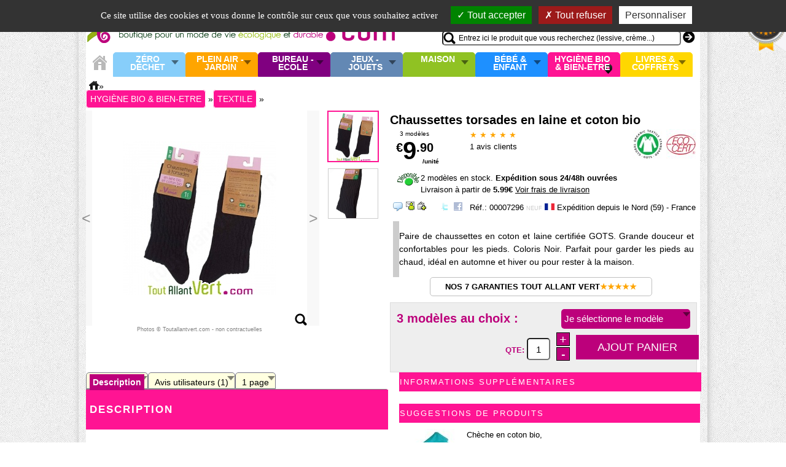

--- FILE ---
content_type: text/html
request_url: https://www.toutallantvert.com/chaussettes-torsades-en-laine-et-coton-bio-p-7296.html
body_size: 19019
content:
<!DOCTYPE html> <html dir="LTR" lang="fr"> <head> <meta http-equiv="Content-Type" content="text/html; charset=iso-8859-1"> <title>Chaussettes torsades en laine et coton bio achat vente écologique - Acheter sur ToutAllantVert.com</title> <META NAME="Description" Content="Paire de chaussettes en coton et laine certifiée GOTS. Grande douceur et confortables pour les pieds. Coloris Noir. Parfait pour garder les pieds au chaud, idéal en automne et hiver ou pour rester à la maison. - achat vente ou acheter"> <link rel="canonical" href="https://www.toutallantvert.com/chaussettes-torsades-en-laine-et-coton-bio-p-7296.html" > <meta content="Chaussettes torsades en laine et coton bio achat vente écologique - Acheter sur ToutAllantVert.com" property="og:title"> <meta content="product" property="og:type"> <meta content="https://www.toutallantvert.com/pt/7296_chaussette_torsadee_noir_coton_bio.jpg.thumb_250x250_8c2e8cb66167ad929ac0f9b8e52d804e.jpg" property="og:image"> <meta content="Paire de chaussettes à torsades Grande douceur et confortable pour les pieds. Motif torsadés Grâce à cette paire de chaussettes de design torsades, profitez de vos soirées cheminées à la maison les pieds bien au chaud. Cette paire de..." property="og:description"> <meta content="https://www.toutallantvert.com/chaussettes-torsades-en-laine-et-coton-bio-p-7296.html" property="og:url"> <link rel="shortcut icon" href="/favicon.ico" type="image/x-icon" /> <link rel="stylesheet" type="text/css" href="/templates/Thema/stylesheet.2.1719848784.css"> <meta name="viewport" content="width=device-width, initial-scale=1.0"> <link rel="preload" href="/includes/ajax/lightbox/prototype.js?ver=1.7.1" as="script"> <link rel="preload" href="/includes/ajax/lightbox/effects.js" as="script"> <link rel="preload" href="/includes/ajax/lightbox/controls.js" as="script"> <link rel="stylesheet" href="jscache/general.1719848811.css" type="text/css"><link rel="stylesheet" href="includes/ajax/lightbox/lightbox.1540918087.css" type="text/css"><script type="text/javascript" src="includes/ajax/lightbox/prototype.js?ver=1.7.1"></script><script type="text/javascript" src="includes/ajax/lightbox/scriptaculous.js?ver=1.9.0&load=effects,controls"></script><script type="text/javascript" src="includes/ajax/general.1540917700.js"></script><script type="text/javascript" src="templates/Thema/carousel.1540917790.js"></script> <script src="/includes/tac/tarteaucitron.js"></script> <script type="text/javascript">
		var tarteaucitronForceLanguage = 'fr'; 
        tarteaucitron.init({
    	  "privacyUrl": "", /* Privacy policy url */
          "bodyPosition": "top", /* or top to bring it as first element for accessibility */
 
    	  "hashtag": "#tarteaucitron", /* Open the panel with this hashtag */
    	  "cookieName": "tarteaucitron", /* Cookie name */
    
    	  "orientation": "top", /* Banner position (top - bottom) */
       
          "groupServices": false, /* Group services by category */
          "showDetailsOnClick": true, /* Click to expand the description */
          "serviceDefaultState": "wait", /* Default state (true - wait - false) */
                           
    	  "showAlertSmall": false, /* Show the small banner on bottom right */
    	  "cookieslist": false, /* Show the cookie list */
                           
          "closePopup": false, /* Show a close X on the banner */

          "showIcon": true, /* Show cookie icon to manage cookies */
          //"iconSrc": "", /* Optionnal: URL or base64 encoded image */
          "iconPosition": "BottomRight", /* BottomRight, BottomLeft, TopRight and TopLeft */

    	  "adblocker": false, /* Show a Warning if an adblocker is detected */
                           
          "DenyAllCta" : true, /* Show the deny all button */
          "AcceptAllCta" : true, /* Show the accept all button when highPrivacy on */
          "highPrivacy": true, /* HIGHLY RECOMMANDED Disable auto consent */
                           
    	  "handleBrowserDNTRequest": false, /* If Do Not Track == 1, disallow all */

    	  "removeCredit": true, /* Remove credit link */
    	  "moreInfoLink": true, /* Show more info link */

          "useExternalCss": false, /* If false, the tarteaucitron.css file will be loaded */
          "useExternalJs": false, /* If false, the tarteaucitron.js file will be loaded */

    	  //"cookieDomain": ".my-multisite-domaine.fr", /* Shared cookie for multisite */
                          
          "readmoreLink": "https://www.toutallantvert.com/cookie_usage.php", /* Change the default readmore link */

          "mandatory": true, /* Show a message about mandatory cookies */
          "mandatoryCta": true /* Show the disabled accept button when mandatory on */
        });
		
        tarteaucitron.user.googletagmanagerId = 'GTM-53P3R24';
        (tarteaucitron.job = tarteaucitron.job || []).push('googletagmanager');		
        </script><script type="text/javascript" src="jscache/product_info.cached.1596385673.js"></script> <!--[if IE 6]> <style>
body {behavior: url("/templates/Thema/csshover3.htc");}
#header_menu li .drop {background:url("/ic/drop.gif") no-repeat right 8px; }
</style> <![endif]--> <script type="text/javascript">
  window.woorankAssistantOptions = window.woorankAssistantOptions || {};
  window.woorankAssistantOptions.url = 'toutallantvert.com';
  window.woorankAssistantOptions.assistantPublicKey = '58f55a9e31417a48b0a498d4fc42e03e';
  (function() {
    var wl = document.createElement('script'); wl.type = 'text/javascript'; wl.async = true;
    wl.src = 'https://assistant.woorank.com/hydra/assistantLoader.latest.js';
    var s = document.getElementsByTagName('script')[0]; s.parentNode.insertBefore(wl, s);
  })();
</script> </head> <body> <noscript><div id="NoJavascriptHeaderPadding"></div></noscript> <div id="overDiv" style="position:absolute; visibility:hidden; z-index:1000;"></div> <div id="bodypage"> <div id="mainscreen" class="autocenter" > <div id="mainscreen_header" class="autocenter"> <div id="logo_header"> <a href="/" title="Tout allant vert, la boutique pour vous accompagner vers un mode de vie écologique, soutenable et sain"><img src="templates/Thema/images/toutallantvert_boutique_ecolo_durable.gif" alt="toutallantvert.com votre boutique 100% écolo pour vous accompagner vers un mode de vie écologique et durable" width=800 height=70></a></div> <div id="right-header"> <div id="header_account_box"><ul ><li><a class="drop">Mon compte</a><div id="quickheaderbox" class="dropdown_1column"><div> <a rel="nofollow" href="login_choice.php" class="minusText">Se connecter / Créer un compte</a> <a rel="nofollow" href="password_forgotten.php" class=" minusText"> ( oubli mot de passe ? )</a></div></div></li></ul></div> <div id="right-header-basket"> <div id="mybasket"><a class="basket" href="shopping_cart.php" title="Mon panier bio/écolo">MON PANIER</a></div> <div id="cart_header_box"> <div id="newitemalert" onmouseover="show_my_cart('showcart');" onmouseout="return nd();"> <a  href="shopping_cart.php" title="Valider mon panier">0 article</a></div> <div id="showcart"> <div id="shoppingcart_list">Panier vide</div></div> <input id="cart_count" type=hidden value="0"> <script type="text/javascript"><!--	function show_my_cart(id){		return(overlib($(id).innerHTML,CAPTION,"Mon panier : 0 article - Total: 0.00€",WIDTH,400, STICKY, NOCLOSE)); 	}	var tav_id = '';	checkCookieInactive();		function update_live_stats(){	}	// --></script> <div id="newitemmsg" style="display:none;"> <div class="clear"></div> <div style="float:right">Total: 0 article </div> </div> <script type="text/javascript"><!-- checkCookieLaw();//--></script> </div> </div> <div id="header_searchbox"> <div id="searchboxonly"> <form name="advanced_search" action="advanced_search_result.php" method="get"> <input type="text" name="keywords" value="Entrez ici le produit que vous recherchez (lessive, crème...)" onFocus="clearDefault(this)"  size="60" maxlength="30" id="keywords" onKeyUp="runRequest2(this.value);" onKeyDown="clearRequest2();" autocomplete="off" ><div id="quicksearch2"></div> <input class="gobutton" type=submit value="go"> </form> </div> </div> </div> </div> <div id="header_above"> </div> <div id="header_menu_wrapper"> <ul id="header_menu"><li id="homeline"><a href="/" title="Accueil"><div id="homeiconorange"></div></a></li><li class="firstline catlevel325 discreetpage"><a href="zero-dechet-c-325.html" title="Z&eacute;ro D&eacute;chet" class="drop">Z&eacute;ro D&eacute;chet</a><div id="dropmenu325" class="dropdown_2columns" ><div id="menuz325"><div class="headermenucolumn"><span class="leftzone"></span></div><div class="headermenucolumn"><ul class="top_level1"><li><a class="obs2" href="zero-dechet-zero-bouteille-plastique-c-325_334.html">Zéro Bouteille Plastique</a></li><li><a class="obs2" href="zero-dechet-zero-dechet-cuisine-c-325_329.html">Zéro Déchet Cuisine</a></li><li><a class="obs2" href="zero-dechet-zero-dechet-courses-et-vrac-c-325_331.html">Zéro Déchet Courses et Vrac</a></li><li><a class="obs2" href="zero-dechet-zero-dechet-nomade-c-325_332.html">Zéro déchet Nomade</a></li><li><a class="obs2" href="zero-dechet-zero-dechets-hygiene-c-325_327.html">Zéro Déchets Hygiène</a></li></ul></div></div><div class="promo_menu"><a class="obs2" href="specials.php?cid=325" title="Promotion/réductions dans Z&eacute;ro D&eacute;chet">Promotions Z&eacute;ro D&eacute;chet</a></div></div></li><li class="firstline catlevel21 discreetpage"><a href="plein-air-jardin-c-21.html" title="Plein air - Jardin" class="drop">Plein air - Jardin</a><div id="dropmenu21" class="dropdown_2columns" ><div id="menuz21"><div class="headermenucolumn"><span class="leftzone"></span></div><div class="headermenucolumn"><ul class="top_level1"><li><a class="obs2" href="plein-air-jardin-jardin-bio-c-21_103.html">Jardin Bio</a><ul class="top_level2"><li><a class="obs2" href="jardin-bio-compost-c-21_103_151.html">Compost</a></li><li><a class="obs2" href="jardin-bio-recuperation-eau-de-pluie-c-21_103_155.html">Récupération eau de pluie</a></li><li><a class="obs2" href="jardin-bio-engrais-naturel-c-21_103_152.html">Engrais naturel</a></li><li><a class="obs2" href="jardin-bio-lutter-contre-les-insectes-c-21_103_154.html">Lutter contre les insectes</a></li><li><a class="obs2" href="jardin-bio-soigner-les-plantes-c-21_103_153.html">Soigner les plantes</a></li><li><a class="obs2" href="jardin-bio-utile-au-jardin-bio-c-21_103_247.html">Utile au jardin bio</a></li></ul></li><li><a class="obs2" href="plein-air-jardin-jardin-des-enfants-c-21_262.html">Jardin des enfants</a></li><li><a class="obs2" href="plein-air-jardin-protection-insectes-c-21_48.html">Protection insectes</a></li><li><a class="obs2" href="plein-air-jardin-protection-solaire-c-21_337.html">Protection solaire</a></li></ul></div><div class="headermenucolumn"><ul class="top_level1"><li><a class="obs2" href="plein-air-jardin-energie-manuelle-c-21_22.html">Energie Manuelle</a><ul class="top_level2"><li><a class="obs2" href="energie-manuelle-lampes-dynamo-c-21_22_194.html">Lampes dynamo</a></li><li><a class="obs2" href="energie-manuelle-piles-et-accessoires-c-21_22_193.html">Piles et accessoires</a></li></ul></li><li><a class="obs2" href="plein-air-jardin-energie-solaire-c-21_99.html">Energie solaire</a></li><li><a class="obs2" href="plein-air-jardin-gourdes-et-bouteilles-c-21_82.html">Gourdes et Bouteilles</a><ul class="top_level2"><li><a class="obs2" href="gourdes-et-bouteilles-gourde-enfant-c-21_82_185.html">Gourde enfant</a></li><li><a class="obs2" href="gourdes-et-bouteilles-gourde-adulte-c-21_82_186.html">Gourde adulte</a></li><li><a class="obs2" href="gourdes-et-bouteilles-bouteille-isotherme-c-21_82_187.html">Bouteille isotherme</a></li><li><a class="obs2" href="gourdes-et-bouteilles-purifier-leau-en-voyage-c-21_82_188.html">Purifier l'eau en voyage</a></li></ul></li></ul></div><div class="headermenucolumn"><ul class="top_level1"><li><a class="obs2" href="plein-air-jardin-piquenique-ecolo-c-21_265.html">Pique-nique écolo</a><ul class="top_level2"><li><a class="obs2" href="piquenique-ecolo-lunchbox-et-boite-repas-c-21_265_266.html">Lunch-box et boite repas</a></li><li><a class="obs2" href="piquenique-ecolo-vaisselle-nomade-et-durable-c-21_265_130.html">Vaisselle nomade et durable</a></li></ul></li><li><a class="obs2" href="plein-air-jardin-chapeaux-bio-c-21_83.html">Chapeaux bio</a></li><li><a class="obs2" href="plein-air-jardin-sacs-et-portefeuilles-c-21_78.html">Sacs et portefeuilles</a><ul class="top_level2"><li><a class="obs2" href="sacs-et-portefeuilles-sac-dos-besace-c-21_78_142.html">Sac à dos, besace</a></li><li><a class="obs2" href="sacs-et-portefeuilles-sac-main-cabas-c-21_78_140.html">Sac à main, cabas</a></li><li><a class="obs2" href="sacs-et-portefeuilles-sac-dos-enfant-bio-c-21_78_135.html">Sac à dos enfant bio</a></li></ul></li></ul></div></div><div class="promo_menu"><a class="obs2" href="specials.php?cid=21" title="Promotion/réductions dans Plein air - Jardin">Promotions Plein air - Jardin</a></div></div></li><li class="firstline catlevel25 discreetpage"><a href="bureau-ecole-c-25.html" title="Bureau - Ecole" class="drop">Bureau - Ecole</a><div id="dropmenu25" class="dropdown_2columns" ><div id="menuz25"><div class="headermenucolumn"><span class="leftzone"></span></div><div class="headermenucolumn"><ul class="top_level1"><li><a class="obs2" href="bureau-ecole-petit-materiel-c-25_45.html">Petit matériel</a><ul class="top_level2"><li><a class="obs2" href="petit-materiel-colle-et-adhesif-c-25_45_168.html">Colle et Adhésif</a></li><li><a class="obs2" href="petit-materiel-gomme-et-correcteur-c-25_45_169.html">Gomme et correcteur</a></li><li><a class="obs2" href="petit-materiel-petites-fournitures-c-25_45_171.html">Petites Fournitures</a></li><li><a class="obs2" href="petit-materiel-trousse-c-25_45_170.html">Trousse</a></li></ul></li><li><a class="obs2" href="bureau-ecole-crayonsmarqueurs-c-25_42.html">Crayons-Marqueurs</a><ul class="top_level2"><li><a class="obs2" href="crayonsmarqueurs-crayons-papier-c-25_42_144.html">Crayons papier</a></li><li><a class="obs2" href="crayonsmarqueurs-feutres-surligneurs-c-25_42_147.html">Feutres & Surligneurs</a></li><li><a class="obs2" href="crayonsmarqueurs-marqueurs-c-25_42_146.html">Marqueurs</a></li><li><a class="obs2" href="crayonsmarqueurs-pot-crayons-c-25_42_179.html">Pot à crayons</a></li><li><a class="obs2" href="crayonsmarqueurs-stylos-c-25_42_145.html">Stylos</a></li></ul></li></ul></div><div class="headermenucolumn"><ul class="top_level1"><li><a class="obs2" href="bureau-ecole-cahiers-et-blocs-c-25_55.html">Cahiers et blocs</a><ul class="top_level2"><li><a class="obs2" href="cahiers-et-blocs-bloc-et-calepin-c-25_55_176.html">Bloc et calepin</a></li><li><a class="obs2" href="cahiers-et-blocs-cahier-grands-carreaux-c-25_55_173.html">Cahier grands carreaux</a></li><li><a class="obs2" href="cahiers-et-blocs-cahier-petits-carreaux-c-25_55_174.html">Cahier petits carreaux</a></li><li><a class="obs2" href="cahiers-et-blocs-cahiers-speciaux-c-25_55_178.html">Cahiers spéciaux</a></li><li><a class="obs2" href="cahiers-et-blocs-feuilles-et-copies-c-25_55_177.html">Feuilles et copies</a></li></ul></li><li><a class="obs2" href="bureau-ecole-classement-c-25_167.html">Classement</a><ul class="top_level2"><li><a class="obs2" href="classement-classeurs-et-intercalaires-c-25_167_256.html">Classeurs et intercalaires</a></li><li><a class="obs2" href="classement-chemises-et-trieurs-c-25_167_255.html">Chemises et trieurs</a></li><li><a class="obs2" href="classement-carte-de-visite-c-25_167_257.html">Carte de visite</a></li></ul></li><li><a class="obs2" href="bureau-ecole-enveloppes-et-cartes-c-25_37.html">Enveloppes et cartes</a></li></ul></div><div class="headermenucolumn"><ul class="top_level1"><li><a class="obs2" href="bureau-ecole-papier-c-25_35.html">Papier</a></li><li><a class="obs2" href="bureau-ecole-albums-photos-supports-c-25_63.html">Albums photos, supports</a></li></ul></div></div><div class="promo_menu"><a class="obs2" href="specials.php?cid=25" title="Promotion/réductions dans Bureau - Ecole">Promotions Bureau - Ecole</a></div></div></li><li class="firstline catlevel97 discreetpage"><a href="jeux-jouets-c-97.html" title="Jeux - Jouets" class="drop">Jeux - Jouets</a><div id="dropmenu97" class="dropdown_2columns" ><div id="menuz97"><div class="headermenucolumn"><span class="leftzone"></span></div><div class="headermenucolumn"><ul class="top_level1"><li><a class="obs2" href="jeux-jouets-peluches-c-97_24.html">Peluches</a><ul class="top_level2"><li><a class="obs2" href="peluches-bouillottes-peluches-bio-c-97_24_216.html">Bouillottes peluches bio</a></li><li><a class="obs2" href="peluches-doudou-et-peluche-coton-bio-c-97_24_215.html">Doudou et Peluche coton bio</a></li></ul></li><li><a class="obs2" href="jeux-jouets-jouets-enfants-c-97_87.html">Jouets enfants</a><ul class="top_level2"><li><a class="obs2" href="jouets-enfants-jouets-03-ans-c-97_87_225.html">Jouets 0-3 ans</a></li><li><a class="obs2" href="jouets-enfants-jouets-46-ans-c-97_87_226.html">Jouets 4-6 ans</a></li><li><a class="obs2" href="jouets-enfants-jouets-710-ans-c-97_87_227.html">Jouets 7-10 ans</a></li><li><a class="obs2" href="jouets-enfants-jouets-1114-ans-c-97_87_228.html">Jouets 11-14 ans</a></li></ul></li><li><a class="obs2" href="jeux-jouets-jouets-figurines-c-97_91.html">Jouets figurines</a><ul class="top_level2"><li><a class="obs2" href="jouets-figurines-animaux-de-la-ferme-c-97_91_114.html">Animaux de la ferme</a></li><li><a class="obs2" href="jouets-figurines-esprit-de-noel-c-97_91_113.html">Esprit de Noël</a></li></ul></li></ul></div><div class="headermenucolumn"><ul class="top_level1"><li><a class="obs2" href="jeux-jouets-jeux-de-cartes-c-97_100.html">Jeux de cartes</a></li><li><a class="obs2" href="jeux-jouets-jeux-de-societe-tous-ages-c-97_77.html">Jeux de société tous âges</a></li><li><a class="obs2" href="jeux-jouets-jeux-cooperatifs-c-97_110.html">Jeux coopératifs</a></li><li><a class="obs2" href="jeux-jouets-loisirs-creatifs-c-97_104.html">Loisirs créatifs</a><ul class="top_level2"><li><a class="obs2" href="loisirs-creatifs-coloriage-et-dessin-c-97_104_231.html">Coloriage et dessin</a></li><li><a class="obs2" href="loisirs-creatifs-feutre-crayon-craies-c-97_104_233.html">Feutre, crayon, craies</a></li><li><a class="obs2" href="loisirs-creatifs-kit-et-materiel-pour-creer-c-97_104_232.html">Kit et matériel pour créer</a></li><li><a class="obs2" href="loisirs-creatifs-maquillage-enfant-c-97_104_230.html">Maquillage enfant</a></li><li><a class="obs2" href="loisirs-creatifs-peinture-pate-modeler-c-97_104_229.html">Peinture Pate à modeler</a></li></ul></li></ul></div></div><div class="promo_menu"><a class="obs2" href="specials.php?cid=97" title="Promotion/réductions dans Jeux - Jouets">Promotions Jeux - Jouets</a></div></div></li><li class="firstline catlevel26 discreetpage"><a href="maison-c-26.html" title="Maison" class="drop">Maison</a><div id="dropmenu26" class="dropdown_2columns" ><div id="menuz26"><div class="headermenucolumn"><span class="leftzone"></span></div><div class="headermenucolumn"><ul class="top_level1"><li><a class="obs2" href="maison-literie-bio-c-26_93.html">Literie bio</a><ul class="top_level2"><li><a class="obs2" href="literie-bio-bouillotte-bio-c-26_93_213.html">Bouillotte bio</a></li><li><a class="obs2" href="literie-bio-couettes-et-oreillers-c-26_93_212.html">Couettes et oreillers</a></li></ul></li><li><a class="obs2" href="maison-eclairage-ambiance-c-26_59.html">Eclairage & Ambiance</a><ul class="top_level2"><li><a class="obs2" href="eclairage-ambiance-luminotherapie-c-26_59_321.html">Luminothérapie</a></li><li><a class="obs2" href="eclairage-ambiance-ampoules-lumiere-du-jour-c-26_59_218.html">Ampoules Lumière du jour</a></li><li><a class="obs2" href="eclairage-ambiance-bougies-bios-c-26_59_217.html">Bougies bios</a></li><li><a class="obs2" href="eclairage-ambiance-deco-ecolo-de-saison-c-26_59_223.html">Déco écolo de saison</a></li><li><a class="obs2" href="eclairage-ambiance-objets-deco-design-c-26_59_222.html">Objets déco design</a></li></ul></li></ul></div><div class="headermenucolumn"><ul class="top_level1"><li><a class="obs2" href="maison-ustensiles-de-cuisine-c-26_84.html">Ustensiles de cuisine</a><ul class="top_level2"><li><a class="obs2" href="ustensiles-de-cuisine-accessoires-de-cuisine-c-26_84_249.html">Accessoires de cuisine</a></li><li><a class="obs2" href="ustensiles-de-cuisine-ustensiles-en-bois-c-26_84_204.html">Ustensiles en bois</a></li><li><a class="obs2" href="ustensiles-de-cuisine-brosse-et-eponge-vaisselle-c-26_84_182.html">Brosse et éponge Vaisselle</a></li><li><a class="obs2" href="ustensiles-de-cuisine-thes-et-cafe-c-26_84_336.html">Thés et café</a></li><li><a class="obs2" href="ustensiles-de-cuisine-planche-decouper-c-26_84_338.html">Planche à découper</a></li><li><a class="obs2" href="ustensiles-de-cuisine-ustensiles-de-cuisine-inox-c-26_84_131.html">Ustensiles de cuisine inox</a></li><li><a class="obs2" href="ustensiles-de-cuisine-plats-et-sacs-de-conservation-c-26_84_183.html">Plats et sacs de conservation</a></li><li><a class="obs2" href="ustensiles-de-cuisine-emballages-alimentaire-c-26_84_339.html">Emballages alimentaire</a></li><li><a class="obs2" href="ustensiles-de-cuisine-ustensiles-en-fer-c-26_84_180.html">Ustensiles en fer</a></li><li><a class="obs2" href="ustensiles-de-cuisine-carafe-et-filtre-eau-c-26_84_33.html">Carafe et filtre à eau</a></li><li><a class="obs2" href="ustensiles-de-cuisine-germoirs-c-26_84_143.html">Germoirs</a></li></ul></li></ul></div><div class="headermenucolumn"><ul class="top_level1"><li><a class="obs2" href="maison-entretien-maison-c-26_28.html">Entretien Maison</a><ul class="top_level2"><li><a class="obs2" href="entretien-maison-anticalcaire-et-chlore-c-26_28_201.html">Anti-calcaire et chlore</a></li><li><a class="obs2" href="entretien-maison-desodorisant-maison-c-26_28_195.html">Désodorisant Maison</a></li><li><a class="obs2" href="entretien-maison-eponge-brosse-serpilliere-c-26_28_202.html">Eponge, brosse, serpillière</a></li><li><a class="obs2" href="entretien-maison-nettoyant-multiusages-c-26_28_203.html">Nettoyant multi-usages</a></li><li><a class="obs2" href="entretien-maison-nettoyant-sol-c-26_28_200.html">Nettoyant Sol</a></li><li><a class="obs2" href="entretien-maison-nettoyant-vaisselle-c-26_28_199.html">Nettoyant vaisselle</a></li><li><a class="obs2" href="entretien-maison-entretien-du-bois-c-26_28_205.html">Entretien du bois</a></li><li><a class="obs2" href="entretien-maison-salle-de-bain-wc-c-26_28_44.html">Salle de bain WC</a></li><li><a class="obs2" href="entretien-maison-dechets-poubelles-c-26_28_29.html">Déchets & Poubelles</a></li><li><a class="obs2" href="entretien-maison-kits-maison-ecologique-c-26_28_54.html">Kits Maison écologique</a></li></ul></li></ul></div><div class="headermenucolumn"><ul class="top_level1"><li><a class="obs2" href="maison-entretien-des-textiles-c-26_46.html">Entretien des textiles</a><ul class="top_level2"><li><a class="obs2" href="entretien-des-textiles-blanchissant-et-detachant-c-26_46_208.html">Blanchissant et détachant</a></li><li><a class="obs2" href="entretien-des-textiles-lessive-adoucissant-c-26_46_207.html">Lessive & Adoucissant</a></li><li><a class="obs2" href="entretien-des-textiles-soin-cuir-c-26_46_206.html">Soin cuir</a></li></ul></li><li><a class="obs2" href="maison-protection-nuisible-c-26_317.html">Protection Nuisible</a><ul class="top_level2"><li><a class="obs2" href="protection-nuisible-protection-antimites-c-26_317_80.html">Protection Anti-Mites</a></li><li><a class="obs2" href="protection-nuisible-protection-antiinsectes-c-26_317_318.html">Protection Anti-insectes</a></li><li><a class="obs2" href="protection-nuisible-repulsif-animaux-c-26_317_319.html">Répulsif Animaux</a></li></ul></li></ul></div><div class="headermenucolumn"><ul class="top_level1"><li><a class="obs2" href="maison-maison-econome-et-saine-c-26_106.html">Maison économe et saine</a><ul class="top_level2"><li><a class="obs2" href="maison-econome-et-saine-economie-deau-c-26_106_198.html">Economie d'eau</a></li><li><a class="obs2" href="maison-econome-et-saine-economie-delectricite-c-26_106_197.html">Economie d'électricité</a></li><li><a class="obs2" href="maison-econome-et-saine-mesure-et-protection-ondes-c-26_106_196.html">Mesure et protection ondes</a></li></ul></li></ul></div></div><div class="promo_menu"><a class="obs2" href="specials.php?cid=26" title="Promotion/réductions dans Maison">Promotions Maison</a></div></div></li><li class="firstline catlevel23 discreetpage"><a href="bebe-enfant-c-23.html" title="B&eacute;b&eacute; &amp; enfant" class="drop">B&eacute;b&eacute; &amp; enfant</a><div id="dropmenu23" class="dropdown_2columns" ><div id="menuz23"><div class="headermenucolumn"><span class="leftzone"></span></div><div class="headermenucolumn"><ul class="top_level1"><li><a class="obs2" href="bebe-enfant-allaitement-c-23_128.html">Allaitement</a></li><li><a class="obs2" href="bebe-enfant-hygiene-enfant-c-23_95.html">Hygiène enfant</a><ul class="top_level2"><li><a class="obs2" href="hygiene-enfant-bain-et-soin-c-23_95_240.html">Bain et soin</a></li><li><a class="obs2" href="hygiene-enfant-bavoirs-et-serviettes-c-23_95_238.html">Bavoirs et serviettes</a></li><li><a class="obs2" href="hygiene-enfant-lingettes-et-sortie-de-bain-c-23_95_241.html">Lingettes et sortie de bain</a></li><li><a class="obs2" href="hygiene-enfant-soin-dentaire-c-23_95_335.html">Soin dentaire</a></li></ul></li><li><a class="obs2" href="bebe-enfant-couches-biberons-c-23_49.html">Couches, Biberons</a><ul class="top_level2"><li><a class="obs2" href="couches-biberons-biberon-couverts-c-23_49_211.html">Biberon, couverts</a></li><li><a class="obs2" href="couches-biberons-couches-jetables-c-23_49_210.html">Couches jetables</a></li><li><a class="obs2" href="couches-biberons-couches-lavables-c-23_49_209.html">Couches lavables</a></li><li><a class="obs2" href="couches-biberons-tetines-et-accroche-c-23_49_242.html">Tétines et accroche</a></li></ul></li></ul></div><div class="headermenucolumn"><ul class="top_level1"><li><a class="obs2" href="bebe-enfant-le-repos-c-23_98.html">Le repos</a></li></ul></div></div><div class="promo_menu"><a class="obs2" href="specials.php?cid=23" title="Promotion/réductions dans B&eacute;b&eacute; &amp; enfant">Promotions B&eacute;b&eacute; &amp; enfant</a></div></div></li><li class="firstline catlevel72 onpage"><a href="hygiene-bio-bienetre-c-72.html" title="Hygi&egrave;ne bio &amp; Bien-Etre" class="drop">Hygi&egrave;ne bio &amp; Bien-Etre</a><div id="dropmenu72" class="dropdown_2columns" ><div id="menuz72"><div class="headermenucolumn"><span class="leftzone"></span></div><div class="headermenucolumn"><ul class="top_level1"><li><a class="obs2" href="hygiene-bio-bienetre-creation-cosmetiques-c-72_322.html">Création cosmétiques</a></li><li><a class="obs2" href="hygiene-bio-bienetre-hygiene-dentaire-c-72_133.html">Hygiène dentaire</a></li><li><a class="obs2" href="hygiene-bio-bienetre-hygiene-corporelle-c-72_73.html">Hygiène corporelle</a><ul class="top_level2"><li><a class="obs2" href="hygiene-corporelle-savon-et-gel-douche-c-72_73_157.html">Savon et gel douche</a></li><li><a class="obs2" href="hygiene-corporelle-soin-cheveux-c-72_73_156.html">Soin cheveux</a></li><li><a class="obs2" href="hygiene-corporelle-deodorant-c-72_73_158.html">Déodorant</a></li><li><a class="obs2" href="hygiene-corporelle-serviette-eponge-bio-c-72_73_314.html">Serviette éponge bio</a></li></ul></li><li><a class="obs2" href="hygiene-bio-bienetre-hygiene-intime-bio-c-72_74.html">Hygiène intime bio</a></li></ul></div><div class="headermenucolumn"><ul class="top_level1"><li><a class="obs2" href="hygiene-bio-bienetre-soins-femmes-c-72_101.html">Soins Femmes</a><ul class="top_level2"><li><a class="obs2" href="soins-femmes-demaquillage-c-72_101_165.html">Démaquillage</a></li><li><a class="obs2" href="soins-femmes-epilation-c-72_101_161.html">Epilation</a></li><li><a class="obs2" href="soins-femmes-gommage-visage-et-corps-c-72_101_164.html">Gommage visage et corps</a></li><li><a class="obs2" href="soins-femmes-soin-corps-c-72_101_163.html">Soin corps</a></li><li><a class="obs2" href="soins-femmes-soin-visage-c-72_101_162.html">Soin visage</a></li><li><a class="obs2" href="soins-femmes-soin-main-c-72_101_160.html">Soin main</a></li></ul></li><li><a class="obs2" href="hygiene-bio-bienetre-massage-detente-c-72_94.html">Massage, détente</a></li><li><a class="obs2" href="hygiene-bio-bienetre-huiles-essentielles-c-72_81.html">Huiles essentielles</a><ul class="top_level2"><li><a class="obs2" href="huiles-essentielles-diffuseurs-electriques-c-72_81_235.html">Diffuseurs électriques</a></li><li><a class="obs2" href="huiles-essentielles-livres-et-guides-c-72_81_237.html">Livres et guides</a></li></ul></li></ul></div><div class="headermenucolumn"><ul class="top_level1"><li><a class="obs2" href="hygiene-bio-bienetre-soins-bio-chiens-chats-c-72_96.html">Soins bio Chiens & Chats</a></li><li><a class="obs2" href="hygiene-bio-bienetre-textile-c-72_316.html">Textile</a></li></ul></div></div><div class="promo_menu"><a class="obs2" href="specials.php?cid=72" title="Promotion/réductions dans Hygi&egrave;ne bio &amp; Bien-Etre">Promotions Hygi&egrave;ne bio &amp; Bien-Etre</a></div></div></li><li class="firstline catlevel52 discreetpage"><a href="livres-coffrets-c-52.html" title="Livres &amp; Coffrets" class="drop">Livres &amp; Coffrets</a><div id="dropmenu52" class="dropdown_2columns" ><div id="menuz52"><div class="headermenucolumn"><span class="leftzone"></span></div><div class="headermenucolumn"><ul class="top_level1"><li><a class="obs2" href="livres-coffrets-librairie-c-52_75.html">Librairie</a><ul class="top_level2"><li><a class="obs2" href="librairie-cuisiner-sain-et-bio-c-52_75_118.html">Cuisiner sain et bio</a></li><li><a class="obs2" href="librairie-education-lenvironnement-c-52_75_123.html">Education à l'environnement</a></li><li><a class="obs2" href="librairie-guide-ecoproduits-c-52_75_124.html">Guide eco-produits</a></li><li><a class="obs2" href="librairie-jardiner-bio-et-naturel-c-52_75_119.html">Jardiner bio et naturel</a></li><li><a class="obs2" href="librairie-maison-saine-et-ecolo-c-52_75_125.html">Maison saine et écolo</a></li><li><a class="obs2" href="librairie-parents-enfants-c-52_75_121.html">Parents enfants</a></li><li><a class="obs2" href="librairie-petite-enfance-c-52_75_120.html">Petite enfance</a></li><li><a class="obs2" href="librairie-sante-au-naturel-c-52_75_267.html">Santé au naturel</a></li></ul></li><li><a class="obs2" href="livres-coffrets-coffrets-cadeaux-bio-c-52_129.html">Coffrets Cadeaux Bio</a></li></ul></div></div><div class="promo_menu"><a class="obs2" href="specials.php?cid=52" title="Promotion/réductions dans Livres &amp; Coffrets">Promotions Livres &amp; Coffrets</a></div></div></li></ul> </div> <div style="clear:both"></div> <div id="maincontent"> <ul id="column1page"> <li id="leftcolumn" class="columns"> </li> <li id="centercolumn" class="columns"> <div id="product_navigation"> <div><a href="/" title="Accueil"><div class="homeicon"></div></a> &raquo;</div> <ul class="breadcrumb" itemscope itemtype="//schema.org/BreadcrumbList"><li itemprop="itemListElement" itemscope
      itemtype="//schema.org/ListItem"><a itemprop="item" class="navigation catlevel72" href="hygiene-bio-bienetre-c-72.html"><span itemprop="name">Hygiène bio & Bien-Etre</span></a> <meta itemprop="position" content="1" />&raquo;</li><li itemprop="itemListElement" itemscope
      itemtype="//schema.org/ListItem"><a itemprop="item" class="navigation catlevel72" href="hygiene-bio-bienetre-textile-c-72_316.html"><span itemprop="name">Textile</span></a> <meta itemprop="position" content="2" />&raquo;</li></ul></div> <div id="ProductLargeInfoBox">  <div id="ProductControlsWrapper"> <div id="ProductInfoBox"> <div id="ProductInfoLargeImage"> <div id="productpics-controls"> <a href="javascript:" class="carousel-control next controls" rel="next">&gt;</a> <a href="javascript:" class="carousel-control prev controls" rel="prev">&lt;</a> </div> <div id="pics-wrapper"> <div id="pics-content" style="width:1200px"> <div id="productpics-1" class="productpics"><a rel="lightbox[7296]" href="pt/7296_chaussette_torsadee_noir_coton_bio.jpg.thumb_600x600_8c2e8cb66167ad929ac0f9b8e52d804e.jpg" title="Chaussettes torsades en laine et coton bio 9.90€"><img src="pt/7296_chaussette_torsadee_noir_coton_bio.jpg.thumb_250x250_8c2e8cb66167ad929ac0f9b8e52d804e.jpg"  width="250" height="250" class="ProductImgOnly preload" alt="Chaussettes torsades en laine et coton bio" title="Chaussettes torsades en laine et coton bio"></a></div><div id="productpics-2" class="productpics"><a rel="lightbox[7296]" href="pt/7296_chaussette_torsadee_noire_coton_bio.jpg.thumb_600x600_8c2e8cb66167ad929ac0f9b8e52d804e.jpg" title="Chaussettes torsades en laine et coton bio 9.90€"><img src="pt/7296_chaussette_torsadee_noire_coton_bio.jpg.thumb_250x250_8c2e8cb66167ad929ac0f9b8e52d804e.jpg"  width="250" height="250" class="ProductImgOnly preload" alt="Chaussettes torsades en laine et coton bio" title="Chaussettes torsades en laine et coton bio"></a></div> </div> </div> <div id="zoomicon"></div> <div class="clear"></div> <div class="discreet">Photos &#169; Toutallantvert.com - non contractuelles
	</div> </div> </div> <div id="addimages"> <div id="addimages-wrapper"> <div id="addimages-content" style="height:170px"> <div id="addimages-1" class="addpics"><a rel="productpics-1" href="javascript:" class="carousel-jumper controls" title="Chaussettes torsades en laine et coton bio 9.90€"><img src="pt/7296_chaussette_torsadee_noir_coton_bio.jpg.thumb_250x250_8c2e8cb66167ad929ac0f9b8e52d804e.jpg"  width="250" height="250" alt="Chaussettes torsades en laine et coton bio" title="Chaussettes torsades en laine et coton bio"></a></div><div id="addimages-2" class="addpics"><a rel="productpics-2" href="javascript:" class="carousel-jumper controls" title="Chaussettes torsades en laine et coton bio 9.90€"><img src="pt/7296_chaussette_torsadee_noire_coton_bio.jpg.thumb_80x80_8c2e8cb66167ad929ac0f9b8e52d804e.jpg"  width="80" height="80" alt="Chaussettes torsades en laine et coton bio" title="Chaussettes torsades en laine et coton bio"></a></div> </div> </div> </div> </div> <div id="ProductInfoDesc" itemscope itemtype="//schema.org/Product" itemid="product-7296"> <meta itemprop="image" content="https://www.toutallantvert.com/pt/7296_chaussette_torsadee_noir_coton_bio.jpg.thumb_180x180_8c2e8cb66167ad929ac0f9b8e52d804e.jpg"/> <h1 itemprop="name">Chaussettes torsades en laine et coton bio</h1> <div id="ProductFeatures"><ul><li><a href="gots-label-31.html"><img src="images/logos/small-gots.jpg" width="50" height="50" alt="GOTS : Global Organic Textile Standard (textile bio)" title="GOTS : Global Organic Textile Standard (textile bio)"></a></li><li><a href="certifie-ecocert-label-13.html"><img src="images/logos/small-ecocert.jpg" width="50" height="50" alt="Certifié Ecocert : Certifié Ecocert" title="Certifié Ecocert : Certifié Ecocert"></a></li></ul></div> <div id="startingreviewsext" itemprop="AggregateRating" itemscope itemtype="//schema.org/AggregateRating"><div id="startingstars" itemprop="ratingValue" content="5">&#9733; &#9733; &#9733; &#9733; &#9733;</div><a href="#" onClick="send_to_qr('Avis');return false;"><span id="startingcount" itemprop="reviewCount">1</span> avis clients</a></div> <div itemprop="offers" itemscope itemtype="//schema.org/Offer"> <meta itemprop="url" content="https://www.toutallantvert.com/chaussettes-torsades-en-laine-et-coton-bio-p-7296.html"/> <div id="ProductMasterPrice"><div id="startinginfo">3 modèles</div> <div class="ProductInfoPrice"> <span class="currency" itemprop="priceCurrency" content="EUR">&euro;</span><span itemprop="price" content="9.90"><span class="bigprice">9</span><span class="decimal">.90</span></span><meta itemprop="PriceValidUntil" content="2027-01-28"/> <span id="startingpiece">/unité</span> </div> </div> <div class="clear"></div> <div id="ProductInfoStockStatusMaster"><div id="stocktext" itemprop="availability" content="https://schema.org/InStock">2 modèles en stock. <strong>Expédition sous 24/48h ouvrées</strong><div id="icon-id47"></div></div> <div id="shipping_fees">
Livraison à partir de <span id="price_shipping">5.99€</span> <a href="#" onclick="display_fdp();return false;">Voir frais de livraison</a><div id="expzone_id" style="display:none">Pays de livraison &nbsp;<select name="country_id" id="country_id" style="width:200px;" onchange="se_showcountry(this.value);return false;"><option value="">Veuillez s&eacute;lectionner</option><option value="81">Allemagne</option><option value="222">Angleterre</option><option value="14">Autriche</option><option value="21">Belgique</option><option value="57">Danemark</option><option value="195">Espagne</option><option value="73" SELECTED>France métropolitaine</option><option value="103">Irlande</option><option value="105">Italie</option><option value="124">Luxembourg</option><option value="141">Monaco</option><option value="150">Pays-Bas</option><option value="171">Portugal</option><option value="204">Suisse</option></select><ul class="shipping_quote" id="country-81" data-role="listview" data-inset="true" data-split-icon="gear" data-split-theme="b"><li>Frais de livraison* pour Allemagne</li><li id="81-flat1"><span class="quote_imgtitle"><img src="images/shipping/desc-flat1.gif" alt="Colissimo Europe Zone 1 Allemagne, Belgique, Luxembourg, Pays-Bas" title="Colissimo Europe Zone 1 Allemagne, Belgique, Luxembourg, Pays-Bas"></span><span class="shipping_name"></span><span class="shipping_price">+ 13.98€</span></li></ul><ul class="shipping_quote" id="country-222" data-role="listview" data-inset="true" data-split-icon="gear" data-split-theme="b"><li>Frais de livraison* pour Angleterre</li><li id="222-flat2"><span class="quote_imgtitle"><img src="images/shipping/desc-flat1.gif" alt="Colissimo Europe Zone 2 Grande-Bretagne, Italie, Espagne" title="Colissimo Europe Zone 2 Grande-Bretagne, Italie, Espagne"></span><span class="shipping_name"></span><span class="shipping_price">+ 19.20€</span></li></ul><ul class="shipping_quote" id="country-14" data-role="listview" data-inset="true" data-split-icon="gear" data-split-theme="b"><li>Frais de livraison* pour Autriche</li><li id="14-flat3"><span class="quote_imgtitle"><img src="images/shipping/desc-flat1.gif" alt="Colissimo Europe Zone 3 Autriche, Irlande, Danemark, Portugal" title="Colissimo Europe Zone 3 Autriche, Irlande, Danemark, Portugal"></span><span class="shipping_name"></span><span class="shipping_price">+ 17.90€</span></li></ul><ul class="shipping_quote" id="country-21" data-role="listview" data-inset="true" data-split-icon="gear" data-split-theme="b"><li>Frais de livraison* pour Belgique</li><li id="21-flat1"><span class="quote_imgtitle"><img src="images/shipping/desc-flat1.gif" alt="Colissimo Europe Zone 1 Allemagne, Belgique, Luxembourg, Pays-Bas" title="Colissimo Europe Zone 1 Allemagne, Belgique, Luxembourg, Pays-Bas"></span><span class="shipping_name"></span><span class="shipping_price">+ 13.98€</span></li><li id="21-spu"><span class="quote_imgtitle"><img src="images/shipping/desc-spu.gif" alt="Retrait à notre relais dépôt dans le Nord (59)  Collecte uniquement. Plus d'infos ici" title="Retrait à notre relais dépôt dans le Nord (59)  Collecte uniquement. Plus d'infos ici"></span><span class="shipping_name"></span><span class="shipping_price"> GRATUIT</span></li></ul><ul class="shipping_quote" id="country-57" data-role="listview" data-inset="true" data-split-icon="gear" data-split-theme="b"><li>Frais de livraison* pour Danemark</li><li id="57-flat3"><span class="quote_imgtitle"><img src="images/shipping/desc-flat1.gif" alt="Colissimo Europe Zone 3 Autriche, Irlande, Danemark, Portugal" title="Colissimo Europe Zone 3 Autriche, Irlande, Danemark, Portugal"></span><span class="shipping_name"></span><span class="shipping_price">+ 17.90€</span></li></ul><ul class="shipping_quote" id="country-195" data-role="listview" data-inset="true" data-split-icon="gear" data-split-theme="b"><li>Frais de livraison* pour Espagne</li><li id="195-flat2"><span class="quote_imgtitle"><img src="images/shipping/desc-flat1.gif" alt="Colissimo Europe Zone 2 Grande-Bretagne, Italie, Espagne" title="Colissimo Europe Zone 2 Grande-Bretagne, Italie, Espagne"></span><span class="shipping_name"></span><span class="shipping_price">+ 19.20€</span></li></ul><ul class="shipping_quote" id="country-73" data-role="listview" data-inset="true" data-split-icon="gear" data-split-theme="b"><li>Frais de livraison* pour France métropolitaine</li><li id="73-mondialrelay"><span class="quote_imgtitle"><img src="images/shipping/desc-mondialrelay.gif" alt="Livraison en point relais Mondial Relay Mondial Relay" title="Livraison en point relais Mondial Relay Mondial Relay"></span><span class="shipping_name"></span><span class="shipping_price">+ 5.99€</span></li><li id="73-socolissimo"><span class="quote_imgtitle"><img src="images/shipping/desc-socolissimo.gif" alt="Point Relais SoColissimo Livraison en Point Relais SoColissimo Commerces et Bureaux de Poste." title="Point Relais SoColissimo Livraison en Point Relais SoColissimo Commerces et Bureaux de Poste."></span><span class="shipping_name"></span><span class="shipping_price">+ 7.49€</span></li><li id="73-flat"><span class="quote_imgtitle"><img src="images/shipping/desc-flat1.gif" alt="Expédition avec distribution sans signature, preuve de La Poste faisant foi" title="Expédition avec distribution sans signature, preuve de La Poste faisant foi"></span><span class="shipping_name"></span><span class="shipping_price">+ 7.99€</span></li><li id="73-flatsigned"><span class="quote_imgtitle"><img src="images/shipping/desc-flatsigned.gif" alt="Expédition avec remise contre signature, esprit tranquille" title="Expédition avec remise contre signature, esprit tranquille"></span><span class="shipping_name"></span><span class="shipping_price">+ 8.99€</span></li><li id="73-chronorelais"><span class="quote_imgtitle"><img src="images/shipping/desc-chronorelais.gif" alt="ChronoRelais - Service Chronopost J+1 délai assuré Livraison express en point relais Plus d'infos ici" title="ChronoRelais - Service Chronopost J+1 délai assuré Livraison express en point relais Plus d'infos ici"></span><span class="shipping_name"></span><span class="shipping_price">+ 11.99€</span></li><li id="73-spu"><span class="quote_imgtitle"><img src="images/shipping/desc-spu.gif" alt="Retrait à notre relais dépôt dans le Nord (59)  Collecte uniquement. Plus d'infos ici" title="Retrait à notre relais dépôt dans le Nord (59)  Collecte uniquement. Plus d'infos ici"></span><span class="shipping_name"></span><span class="shipping_price"> GRATUIT</span></li></ul><ul class="shipping_quote" id="country-103" data-role="listview" data-inset="true" data-split-icon="gear" data-split-theme="b"><li>Frais de livraison* pour Irlande</li><li id="103-flat3"><span class="quote_imgtitle"><img src="images/shipping/desc-flat1.gif" alt="Colissimo Europe Zone 3 Autriche, Irlande, Danemark, Portugal" title="Colissimo Europe Zone 3 Autriche, Irlande, Danemark, Portugal"></span><span class="shipping_name"></span><span class="shipping_price">+ 17.90€</span></li></ul><ul class="shipping_quote" id="country-105" data-role="listview" data-inset="true" data-split-icon="gear" data-split-theme="b"><li>Frais de livraison* pour Italie</li><li id="105-flat2"><span class="quote_imgtitle"><img src="images/shipping/desc-flat1.gif" alt="Colissimo Europe Zone 2 Grande-Bretagne, Italie, Espagne" title="Colissimo Europe Zone 2 Grande-Bretagne, Italie, Espagne"></span><span class="shipping_name"></span><span class="shipping_price">+ 19.20€</span></li></ul><ul class="shipping_quote" id="country-124" data-role="listview" data-inset="true" data-split-icon="gear" data-split-theme="b"><li>Frais de livraison* pour Luxembourg</li><li id="124-flat1"><span class="quote_imgtitle"><img src="images/shipping/desc-flat1.gif" alt="Colissimo Europe Zone 1 Allemagne, Belgique, Luxembourg, Pays-Bas" title="Colissimo Europe Zone 1 Allemagne, Belgique, Luxembourg, Pays-Bas"></span><span class="shipping_name"></span><span class="shipping_price">+ 13.98€</span></li></ul><ul class="shipping_quote" id="country-141" data-role="listview" data-inset="true" data-split-icon="gear" data-split-theme="b"><li>Frais de livraison* pour Monaco</li><li id="141-mondialrelay"><span class="quote_imgtitle"><img src="images/shipping/desc-mondialrelay.gif" alt="Livraison en point relais Mondial Relay Mondial Relay" title="Livraison en point relais Mondial Relay Mondial Relay"></span><span class="shipping_name"></span><span class="shipping_price">+ 5.99€</span></li><li id="141-socolissimo"><span class="quote_imgtitle"><img src="images/shipping/desc-socolissimo.gif" alt="Point Relais SoColissimo Livraison en Point Relais SoColissimo Commerces et Bureaux de Poste." title="Point Relais SoColissimo Livraison en Point Relais SoColissimo Commerces et Bureaux de Poste."></span><span class="shipping_name"></span><span class="shipping_price">+ 7.49€</span></li><li id="141-flat"><span class="quote_imgtitle"><img src="images/shipping/desc-flat1.gif" alt="Expédition avec distribution sans signature, preuve de La Poste faisant foi" title="Expédition avec distribution sans signature, preuve de La Poste faisant foi"></span><span class="shipping_name"></span><span class="shipping_price">+ 7.99€</span></li><li id="141-flatsigned"><span class="quote_imgtitle"><img src="images/shipping/desc-flatsigned.gif" alt="Expédition avec remise contre signature, esprit tranquille" title="Expédition avec remise contre signature, esprit tranquille"></span><span class="shipping_name"></span><span class="shipping_price">+ 8.99€</span></li><li id="141-chronorelais"><span class="quote_imgtitle"><img src="images/shipping/desc-chronorelais.gif" alt="ChronoRelais - Service Chronopost J+1 délai assuré Livraison express en point relais Plus d'infos ici" title="ChronoRelais - Service Chronopost J+1 délai assuré Livraison express en point relais Plus d'infos ici"></span><span class="shipping_name"></span><span class="shipping_price">+ 11.99€</span></li></ul><ul class="shipping_quote" id="country-150" data-role="listview" data-inset="true" data-split-icon="gear" data-split-theme="b"><li>Frais de livraison* pour Pays-Bas</li><li id="150-flat1"><span class="quote_imgtitle"><img src="images/shipping/desc-flat1.gif" alt="Colissimo Europe Zone 1 Allemagne, Belgique, Luxembourg, Pays-Bas" title="Colissimo Europe Zone 1 Allemagne, Belgique, Luxembourg, Pays-Bas"></span><span class="shipping_name"></span><span class="shipping_price">+ 13.98€</span></li></ul><ul class="shipping_quote" id="country-171" data-role="listview" data-inset="true" data-split-icon="gear" data-split-theme="b"><li>Frais de livraison* pour Portugal</li><li id="171-flat3"><span class="quote_imgtitle"><img src="images/shipping/desc-flat1.gif" alt="Colissimo Europe Zone 3 Autriche, Irlande, Danemark, Portugal" title="Colissimo Europe Zone 3 Autriche, Irlande, Danemark, Portugal"></span><span class="shipping_name"></span><span class="shipping_price">+ 17.90€</span></li></ul><ul class="shipping_quote" id="country-204" data-role="listview" data-inset="true" data-split-icon="gear" data-split-theme="b"><li>Frais de livraison* pour Suisse</li><li id="204-flat4"><span class="quote_imgtitle"><img src="images/shipping/desc-flat1.gif" alt="Colissimo Europe Zone 4 Suisse" title="Colissimo Europe Zone 4 Suisse"></span><span class="shipping_name"></span><span class="shipping_price">+ 19.90€</span></li></ul><div>*Information donnée à titre indicatif. Certains modes de livraison peuvent ne pas être disponibles en fonction de votre panier final selon le poids et les produits. Frais de retour à votre charge</div><a href="#" class="small_button rightside" onclick="close_fdp();return false;">Fermer</a></div><script type="text/javascript">

var screenmode = (typeof Prototype !== "undefined" );

function se_hide_all(){
	if (screenmode) {	
		var elements = $$(".shipping_quote");
		for (var i = 0; (element = elements[i]) != null; i++) {
			element.hide();
		}	
	}else{
		$(".shipping_quote").hide();
	}

}
function display_fdp(){
	if (screenmode) {	
		P_SlideDown("expzone_id");
	}else{
	
		$("#expzone_id").toggle();
	}
}
function close_fdp(){
	if (screenmode ) {	
		P_SlideUp("expzone_id");
	}else{
		$("#expzone_id").toggle();	
	}
}
			
function se_showcountry(value){

			se_hide_all();
		show_hide("country-"+value);
	}


document.addEventListener('DOMContentLoaded', function() {
	if (screenmode) {	
		se_showcountry(getObject('country_id').value);
	}else{
		console.log($('#country_id option:selected').attr('id'));
		se_showcountry($('#country_id option:selected').attr('id'));
	}
	//	show_hide("expzone_id");
}, false);

		
	
	

</script> </div> </div> <div class="clear"></div> <div id="ProductInfoOptions"> <ul id="ProductListOptions"> <li><a rel="nofollow" href="#" onClick='initreview();return false;' title="Donnez votre avis sur ce produit"><div id="icon-id4"></div></a></li> <li><a rel="nofollow" onClick='init_tell();return false;' title="Faire découvrir à un(e) ami(e)." href="#"><div id="icon-id13"></div></a></li> <li><li><a rel="nofollow" href="" onclick="wishlist_quantity.submit();return false;" title="Ajoutez dans ma liste de souhait"><div id="icon-id10"></div></a></li></ul> </div> <div id="ask_a_questionbox" style="display:none;"> <div id="AskQuestionBox" class="insidewrapper"> <form name="ask_question" action="#?action=process&products_id=7296" method="post" id="ask_question_form"> <div class="formround2 textbox">

Si votre question est d'ordre général (délai de livraison, paiement, etc.), merci de <a href="faqdesk_index.php">consulter notre FAQ et/ou formulaire de contact</a>.
<p>

Si vous avez une <strong>question sur le produit</strong> et que vous n'avez pas trouvé réponse dans le descriptif produit (description, questions/réponses).
<strong>Posez votre question relative au produit ici</strong> </div> <p>
Chaussettes torsades en laine et coton bio              <div class="inputRequirement floatingimg">* Informations n&eacute;cessaires</div> <div class="formround2 getinfos"> <label for="box_question">Votre question</label> <textarea name="question" wrap="soft" cols="30" rows="5" id="box_question"></textarea> <label for="emboxquestion">Votre adresse email:</label> <input type="text" name="from_email_address" size=30 id="emboxquestion" onBlur="checkemailajax(getObject('emboxquestion').value,'emboxquestion-status');">&nbsp;<span class="inputRequirement">*</span> <input type="hidden" name="products_id" value="7296"> <input type="hidden" name="action" value="process"> <div id="emboxquestion-status"></div> <label for="emboxname">Votre nom:</label> <input type="text" name="from_name" id="emboxname" size=30>&nbsp;<span class="inputRequirement">*</span> </div> <input id="sendbuttonask" type=button onClick='sendquestion();return false;' value="ENVOYER"> </form> <div class="ontheright"> <a class="small_button" href="#" onClick='return closebox("ask_a_questionbox");'>Fermer</a></div> <div id="status_ask"></div> </div> </div> <div id="tell_a_friendbox" style="display:none;"><div id="TellFriendBox" class="insidewrapper"> <form name="email_friend" action="#?action=process&products_id=7296" method="post" id="email_friend_form"> <strong>Faire découvrir à un(e) ami(e).</strong> <p>

 Chaussettes torsades en laine et coton bio



<div class="inputRequirement"></div>* Informations n&eacute;cessaires
<div class="formround2 getinfos"> <label for="box_to_name">Le nom de votre ami(e):</label> <input type="text" name="to_name" id="box_to_name" size=30>&nbsp;<span class="inputRequirement">*</span> <label for="box_to_email_address">Son adresse email:</label> <input type="text" name="to_email_address" id="box_to_email_address" size=30 onBlur="checkemailajax(this.value,'frombox1-status');">&nbsp;<span class="inputRequirement">*</span> <input type="hidden" name="products_id" value="7296"> <input type="hidden" name="action" value="process"> <div id="frombox1-status"></div> </div> <div class="formround2 getinfos"> <label for="from_name">Votre nom:</label><input type="text" name="from_name" id="from_name" size=30>&nbsp;<span class="inputRequirement">*</span> <label for="from_email_address">Votre adresse email:</label> <input type="text" name="from_email_address" id="from_email_address" size=30 onBlur="checkemailajax(this.value,'frombox2-status');">&nbsp;<span class="inputRequirement">*</span> <div id="frombox2-status"></div> </div> <label for="box_message">Votre message complémentaire</label> <textarea name="message" wrap="soft" cols="30" rows="5" id="box_message"></textarea> <input type=button onClick='tryme();return false;' value="ENVOYER"></form> <div class="ontheright"> <a class="small_button" href="#" onClick='return closebox("tell_a_friendbox");'>Fermer</a> </div> <div id="statustell"></div> </div> </div> <div id="write_review"  style="display:none;"><div id="WriteReviewBox" class="insidewrapper"> <span class="smallText">Vous devez <a href="/login_choice.php">être connecté(e)</a> pour poster un commentaire</span><form name="product_reviews_write" action="#?action=process&products_id=7296" method="post" id="review_write_box" disabled> <strong>Donnez votre avis sur ce produit</strong><p>Chaussettes torsades en laine et coton bio<div class="formround2">

 Votre pseudo<input type="text" name="review_name" size="20" maxlength="20" DISABLED> <textarea name="review" wrap="soft" cols="50" rows="10" id="box_review"></textarea>
						Note: Le HTML n'est pas converti</div> <div class="formround2"> <input id="rating" name="rating" type=hidden value="0"> <div class="rating"> <span onClick="setVote(5)">&#9734;</span><span onClick="setVote(4)">&#9734;</span><span onClick="setVote(3)">&#9734; </span><span onClick="setVote(2)">&#9734; </span><span onClick="setVote(1)">&#9734; </span> </div> <div id="ratingresult"> </div> </div> <input type="hidden" name="products_id" value="7296"> <input type="hidden" name="action" value="process"> <input type=button value="ENVOYER" onClick='sendreview();return false;' disabled></form> <div class="ontheright"> <a class="small_button" href="#" onClick='return closebox("write_review");'>Fermer</a> </div> <div id="status_writereview"></div> </div> </div> <form name="wishlist_quantity" method="post" action="chaussettes-torsades-en-laine-et-coton-bio-p-7296.html?action=add_wishlist"> <input type="hidden" name="products_id" value="7296"> </form> <div id="social_links"> <div class="sociable"><ul> <li><a rel="nofollow noopener" target="_blank" href="https://twitter.com/home?status=https://www.toutallantvert.com/chaussettes-torsades-en-laine-et-coton-bio-p-7296.html" title="TwitThis"><img src="images/sociable/twitter.gif" title="TwitThis" alt="TwitThis" width="16" height="16" class="sociable-hovers" /></a></li> <li><a rel="nofollow noopener" target="_blank" href="https://www.facebook.com/share.php?u=https://www.toutallantvert.com/chaussettes-torsades-en-laine-et-coton-bio-p-7296.html&t=Chaussettes%20torsades%20en%20laine%20et%20coton%20bio" title="Facebook"><img src="images/sociable/facebook.png" title="Facebook" alt="Facebook" width="16" height="16" class="sociable-hovers" /></a></li> </ul></div> </div> <div id="ProductRefId">	 
	
Réf.: 00007296 <span class="condition" itemprop="itemCondition" content="https://schema.org/NewCondition">Neuf</span> </div> <img src="[data-uri]" alt="France" width="16" height="11"> Exp&eacute;dition depuis le Nord (59) - France<p> </div> <div id="ProductInfoShortDesc" itemprop="description"><p>Paire de chaussettes en coton et laine certifi&eacute;e GOTS. Grande douceur et confortables pour les pieds. Coloris Noir. Parfait pour garder les pieds au chaud, id&eacute;al en automne et hiver ou pour rester &agrave; la maison.</p></div> <div id="warranty_note" class="warranty"><a href="/engagements-qualite-i-63.html">Nos 7 garanties Tout Allant Vert<span class="stars">&#9733;&#9733;&#9733;&#9733;&#9733;</span></a> </div> <div class="clear"></div> <div id="LargeBuyBox"> <div id="ProductMasterOptions"> <div id="addbasket_slave"><form name="cart_quantity_select" action="chaussettes-torsades-en-laine-et-coton-bio-p-7296.html?action=add_product" method="post" id="cart_quantity"><input type="hidden" name="gotomode" value="1"><div id="show_models" onClick="show_hide('selectors_wrapper')">Je sélectionne le modèle</div><div id="ProductCountModels">3 modèles au choix : </div><div id="selectors_wrapper" style="display:none"><ul class="selectors"><li id="list-7297" class="selectmodel" in_stock="1" pid="7297"><input type="radio" name="mproducts_id" id="radio-7297" value="7297" onClick="selectshow('list-7297');"><label for="radio-7297"><div class="select_image"><img src="pt/7297_chaussette_torsadee_noir_coton_bio.jpg.thumb_50x50_8c2e8cb66167ad929ac0f9b8e52d804e.jpg"  width="50" height="50" alt="Paire de chaussettes torsades en laine et coton bio Taille 35-38" title="Paire de chaussettes torsades en laine et coton bio Taille 35-38"></div><div class="select_name">1 paire Chaussettes Noires coton bio 35-38</div><div class="select_stock"><img src="ic/stock_dispo.gif" alt="Ce produit est disponible / En stock" title="Ce produit est disponible / En stock"></div><div class="select_price">9.90€</div></label></li><li id="list-7298" class="selectmodel" in_stock="0" pid="7298"><input type="radio" name="mproducts_id" id="radio-7298" value="7298" onClick="selectshow('list-7298');"><label for="radio-7298"><div class="select_image"><img src="pt/7298_chaussette_torsadee_noir_coton_bio.jpg.thumb_50x50_8c2e8cb66167ad929ac0f9b8e52d804e.jpg"  width="50" height="50" alt="Paire de chaussettes torsades en laine et coton bio Taille 39-42" title="Paire de chaussettes torsades en laine et coton bio Taille 39-42"></div><div class="select_name">1 paire Chaussettes Noires coton bio 39-42</div><div class="select_stock"><img src="ic/stock_warn.gif" alt="M'avertir par email de la disponibilité - rupture temporaire - en cours de réapprovisionnement" title="M'avertir par email de la disponibilité - rupture temporaire - en cours de réapprovisionnement"></div><div class="select_price">9.90€</div></label></li><li id="list-7299" class="selectmodel" in_stock="1" pid="7299"><input type="radio" name="mproducts_id" id="radio-7299" value="7299" onClick="selectshow('list-7299');"><label for="radio-7299"><div class="select_image"><img src="pt/7299_chaussette_torsadee_noir_coton_bio.jpg.thumb_50x50_8c2e8cb66167ad929ac0f9b8e52d804e.jpg"  width="50" height="50" alt="Paire de chaussettes torsades en laine et coton bio Taille 43-46" title="Paire de chaussettes torsades en laine et coton bio Taille 43-46"></div><div class="select_name">1 paire Chaussettes Noires coton bio 43-46</div><div class="select_stock"><img src="ic/stock_dispo.gif" alt="Ce produit est disponible / En stock" title="Ce produit est disponible / En stock"></div><div class="select_price">9.90€</div></label></li></ul><input type=hidden id="selected_mid" value=""></div><div id="selected_model"></div><noscript><select name="mproducts_id"><option value="">choix du modèle (obligatoire)</option><option value="7297">1 paire Chaussettes Noires coton bio 35-38 - 9.90€</option><option value="7298">1 paire Chaussettes Noires coton bio 39-42 - 9.90€</option><option value="7299">1 paire Chaussettes Noires coton bio 43-46 - 9.90€</option></select></noscript><div class="clear"></div> <div id="StockWarningBox" style="display:none"> <p id="StockWarningMsg">M'avertir par e-mail de la disponibilité de ce produit (sans engagement)</p> <div id="wishline"> <div class="qteinput"> <label for="quantity"> Qt&eacute;: </label> <input id="wish_quantity" name="wish_quantity" value="1" maxlength="3" size="3"> </div> <div class="qteinput2" > <div id="icon-plus-warn" class="plusbutton2" onClick="majQuantityW(1,'cart_quantity');"    onmouseover="this.style.cursor = 'pointer';"
 onmouseout="this.style.cursor = 'auto';" >+</div> <div id="icon-moins-warn" class="plusbutton2" onClick="majQuantityW(-1,'cart_quantity');" onmouseover="this.style.cursor = 'pointer';"
 onmouseout="this.style.cursor = 'auto';" >-</div></div> <div class="qteinput3"> <input id="notifyemail" type="text" name="email_warn" value="Mon e-mail" maxlength="50" size="30" style="text-align:center" ONFOCUS="clearDefault(this)" onBlur="checkemailajax(this.value,'notifyemail-status');"> </div> </div> <div id="notifyemail-status"></div> <div class="clear"></div> <a id="stock_check_qty" href="#" rel="nofollow" onClick='sendcheckW();return false;'>Vérifier nouvelle quantité</a> <a id="stock_send_email" href="#" rel="nofollow" onClick='sendregisterW();return false;'>Me notifier par e-mail</a> <div id="email_warn_result"></div> </div> <div id="addtocart" style="display:none"><div id="addtocartwrapper">
	
					Vous avez ajouté dans votre panier
					<br> <div id="addtocartimg"></div> <div id="addtocartproduct"></div> <p>
		
					Souhaitez-vous par la suite 
					
					<div id="cart-continue"><a href="#" onClick="return set_gotomode(1);">&laquo; Continuer vos achats</a></div> <div id="cart-finish"><a href="#" onClick="return set_gotomode(2);">Terminer votre commande &raquo;</a></div> </div> </div> <div id="buyline" style="display:block"> <div class="qteinput"><label for="quantity">QTE: </label><input type="text" name="quantity" value="1" id="quantity" size="3"></div><div class="qteinput2"> <div id="icon-plus" class="plusbutton" onClick="majQuantityM(1,'select');"  >+</div> <div id="icon-moins" class="plusbutton" onClick="majQuantityM(-1,'select');">-</div></div><div class="qteinput3"> <input type=submit id="addcartbutton2" onclick="runcartW();return false;" value="Ajout panier"></div></div></form></div></div> <div id="AddBox"> </form> </div> </div> </div> <div class="clear"></div> <div id="ProductZoneRight"> <div class="datatitle catlevel72">Informations supplémentaires</div><div id="ProductTags"> <ul> <li><a rel="nofollow" href="tags-produits-bio.html" style="font-size:10px;" title="bio">bio</a></li><li><a rel="nofollow" href="tags-produits-chaude.html" style="font-size:10px;" title="chaude">chaude</a></li><li><a rel="nofollow" href="tags-produits-chaussettes.html" style="font-size:17px;" title="chaussettes">chaussettes</a></li><li><a rel="nofollow" href="tags-produits-coton.html" style="font-size:20px;" title="coton">coton</a></li><li><a rel="nofollow" href="tags-produits-textile.html" style="font-size:11px;" title="textile">textile</a></li><li><a rel="nofollow" href="tags-produits-torsade.html" style="font-size:10px;" title="torsade">torsade</a></li></ul> <div class="clear"></div> </div> <div id="section_samecategory"><div class="datatitle catlevel72">SUGGESTIONS DE PRODUITS</div><div id="xsell_tags"><ul> <li><a href="cheche-en-coton-bio-teinture-ecologique-p-6919.html" title="Chèche en coton bio, teinture écologique"><img src="pt/6914_cheche_bio_vert_emeraude.jpg.thumb_100x100_8c2e8cb66167ad929ac0f9b8e52d804e.jpg"  width="100" height="100" alt="Chèche en coton bio, teinture écologique" title="Chèche en coton bio, teinture écologique"></a><div class="xsell_line_title"><a  href="cheche-en-coton-bio-teinture-ecologique-p-6919.html" title="Chèche en coton bio, teinture écologique">Chèche en coton bio, teinture écologique</a></div><div class="xsell_line_price">12.00€</div></li></ul></div> </div> </div> <div id="ProductInfoDetails"> <div id="mydesc"> <a id="desctext"></a><div id="ongletcentral"><ul id="onglet"><li><a id="datatitle0" href="#" onClick="display_product_section(0,2);return false;" title="Description de Chaussettes torsades en laine et coton bio">Description</a></li><li><a id="datatitle1" href="#" onClick="display_product_section(1,2);return false;" title="Avis utilisateurs (1) de Chaussettes torsades en laine et coton bio">Avis utilisateurs (1)</a></li><li><a id="data_all" href="#" onClick=" display_all_product_section('datadesc',2);return false;" title="En 1 seul page de Chaussettes torsades en laine et coton bio">1 page</a></li></ul></div><ul><li id="datadesc0" style="display:block"><div class="datatitle catlevel72"><h2>Description</h2></div><div class="section_text"><strong>Paire de chaussettes &agrave; torsades </strong></p><ul><li><strong>Grande douceur</strong> et <strong>confortable </strong>pour les pieds.</li><li><strong>Motif torsad&eacute;s</strong></li></ul><p>Gr&acirc;ce &agrave; cette paire de chaussettes de design torsades, profitez de vos soir&eacute;es chemin&eacute;es &agrave; la maison les pieds bien au chaud. Cette paire de chaussettes saura vous conqu&eacute;rir par sa douceur et sa chaleur : id&eacute;al en hiver et en automne</p><p><strong>Les plus &eacute;colos</strong> :</p><ul><li>Composition: Coton bio 56% (coton certifi&eacute; bio) et laine bio 42% (laine certifi&eacute;e bio), 2% &eacute;lasthane</li><li>Certification GOTS par Ecocert</li></ul><p>Coloris Noir.</p><p>Fabriqu&eacute;e en Turquie<div class="discreet">Textes et images &copy; Toutallantvert.com<br> Prix de Chaussettes torsades en laine et coton bio : 9.90€</div><p><div id="topbutton" class="floatingimg"><a rel="nofollow" class="small_button" onClick="initquestion();return false;" href="#product_navigation" title="Posez une question sur ce produit">Posez une question sur ce produit</a></div></div></li><li id="datadesc1" style="display:block"><div class="datatitle catlevel72"><h2>Avis utilisateurs (1)</h2></div><div class="section_text2"><div id="ProductReviews"><a id="boxreviews">&nbsp;</a> <div id="block_content_review"><div id="pi_reviews_intro">Avis des utilisateurs</div><div class="icon-star5" id="pi_reviews_stars_intro"></div><div>Moyenne: 5/5 (sur  1 avis )</div> <div id="certif" style="float:right"><a href="https://www.avis-verifies.com/avis-clients/toutallantvert.com" target="_blank" rel="noopener noreferrer">Afficher l'attestation</a></div><ul id="pi_reviews_list"><li><div class="icon-star5 pi_reviews_stars"></div><div class="pi_reviews_name">Anne H.</div><div class="pi_reviews_src"> posté sur AVIS-VERIFIES</div><div class="pi_reviews_date">08/12/2022</div><div class="pi_review_child">1 paire Chaussettes Noires coton bio 39-42</div><div class="pi_reviews_text">Très bien</div></ul></div> <a rel="nofollow" class="small_button" href="#product_navigation" onClick='initreview();return false;'>Donnez votre avis d'utilisateur</a></div></div></li></ul></div> </div> </div> </li> <li id="rightcolumn" class="columns"></li> </ul> </div> <div class="clear"></div> <div id="footer_end"> <div id="footer_above"></div> <div id="footer_line"></div> <div id="footer_links"> <ul id="footer_links_column"> <li>A PROPOS<ul class="footer_links_data"><li><span class="obs" data-lien="aHR0cHM6Ly93d3cudG91dGFsbGFudHZlcnQuY29tL3F1aS1ub3VzLnBocA==" title="Qui sommes-nous">Qui sommes-nous?</span></li><li><span class="obs" data-lien="aHR0cHM6Ly93d3cudG91dGFsbGFudHZlcnQuY29tL2NvbmRpdGlvbnMucGhw" title="Conditions générales de ventes">CGV</span></li><li><span class="obs" data-lien="aHR0cHM6Ly93d3cudG91dGFsbGFudHZlcnQuY29tL21lbnRpb25zLnBocA==" title="Mentions légales">Mentions légales</span></li><li><div id="av_node_57376572" style="width:182px;height:55px"></div> <script type="text/javascript" src="/acproxy.php?module=avis&site=tav&no=0" async defer></script> </li></ul></li><li>BESOIN D'AIDE?<ul class="footer_links_data"><li><span class="obs" data-lien="aHR0cHM6Ly93d3cudG91dGFsbGFudHZlcnQuY29tL2FjY291bnQucGhwP3N0ZXA9Mg==">Vous attendez votre colis</span></li><li><span class="obs" data-lien="aHR0cHM6Ly93d3cudG91dGFsbGFudHZlcnQuY29tL2FjY291bnQucGhwP3N0ZXA9Mw==">Vous avez reçu votre colis</span></li><li><span class="obs" data-lien="aHR0cHM6Ly93d3cudG91dGFsbGFudHZlcnQuY29tL2ZhcWRlc2tfaW5kZXgucGhw">Nous contacter</span></li><li><a href="sitemap.php" title="Plan du site">Plan du site</a></li></ul></li><li>DECOUVREZ<ul class="footer_links_data"><li><a href="les-guides-de-tout-allant-vertcom-i-23.html" title="Nos guides">Téléchargez nos guides</a></li><li><a href="partenaires-i-4.html" title="Partenaires">Partenaires</a></li><li><a rel="noreferrer" href="https://www.facebook.com/toutallantvert" title="Tout allant vert sur Facebook" target="_blank"><img src="ic/ico-facebook.png" alt="toutallantvert@facebook" width=16 height=16>Devenez Fan sur Facebook</a></li><li><a rel="noreferrer" href="https://twitter.com/toutallantvert" title="Follow @toutallantvert" target="_blank"><img src="ic/ico-twitter.png" alt="Suivez-nous sur Twitter @toutallantvert" width=16 height=16>@toutallantvert</a></li><li><a rel="noopener" href="https://blog.toutallantvert.com" target="_blank" title="Le blog des fondateurs de Tout allant vert.com">Notre blog</a></li><li><a href="/conseils/" target="_blank" title="Guide produits bio et écolos">Nos conseils produits</a></li></ul></li><li><div id="newsletter_footer"><h3>Bons plans par email</h3>Recevez nos bonnes affaires écolos du moment. Abonnez vous à notre newsletters.<form name="newsletters" action="postsub.php" method="get"><input id="email_news" type="text" name="email" maxlength="96" value="Mon e-mail" ONFOCUS="clearDefault(this)"><input type=hidden name=p value="subscribe"><div id="arrowfooter"><INPUT class="gobutton" type="submit" name="myArrowFooter" value="Souscrire"></div></form> </div> </li> <li id="promo">&#9733; &#9733; &#9733; <a href="specials.php" title="promotions">Promotions du moment</a> </li></ul></div> <div class="clear"></div> <div id="footer_pictures"> <ul> <li> <div class="footer_pictures_image"> <a href="securite-renforcee-3dsecure-verified-by-visa-mastercard-securecode-i-22.html"> <img src="images/security/logoscarte.gif" width=100 height=18 alt="Visa MasterCard Carte Bleue" title="Visa MasterCard Carte Bleue"><br> <img src="images/security/payment-programs.gif" width=136 height=30 alt="3D-Secure Verified By Visa MasterCard SecureCode" title="3D-Secure Verified By Visa MasterCard SecureCode"></a> </div> <a href="securite-renforcee-3dsecure-verified-by-visa-mastercard-securecode-i-22.html">
	Achetez en toute confiance</a></li> <li> <div class="footer_pictures_image"> <a href="privacy.php"> <img src="images/security/ca-etransactions.gif" width=100 height=21 alt="Paiement sécurisé par le Crédit Agricole" title="Paiement sécurisé par le Crédit Agricole"></a> <br><a href="paiement-avec-paypal-i-40.html"><img src="images/security/paypal_logo.jpg" width=100 height=32 alt="Nous acceptons PayPal" title="Nous acceptons PayPal"></a> </div> <a href="privacy.php">
	Paiement 100% sécurisé</a></li> <li> <div class="footer_pictures_image"> <a href="shipping.php"> <img src="images/shipping/colissimo_simple.jpg" width=156 height=40 alt="Livraison 48h par La Poste Colissimo Suivi en Point Relais, Bureaux de Poste ou à domicile" title="Livraison 48h par La Poste Colissimo Suivi en Point Relais, Bureaux de Poste ou à domicile"></a> </div> <a href="shipping.php">
	Livraison J+2 <br>en point relais, bureau de poste ou chez vous par la Poste Colissimo</a></li> <li> <div class="footer_pictures_image"> <a href="livraison-en-chronorelais-i-9.html"> <img src="images/shipping/desc-chronorelais.gif" width=156 height=40 alt="Livraison J+1 express en point relais par Chronopost" title="Livraison J+1 express en point relais par Chronopost"></a> </div> <span class="obs" data-lien="aHR0cHM6Ly93d3cudG91dGFsbGFudHZlcnQuY29tL2xpdnJhaXNvbi1lbi1jaHJvbm9yZWxhaXMtaS05Lmh0bWw=">
	Livraison J+1 express <br>en point relais par Chronopost</span> </li> </ul> </div> <div id="footer_copyright">TOUT ALLANT VERT © 2006/2026 Tous droits réservés, reproduction partielle ou totale interdite sans l'avis préalable de l'auteur.
<br>Informations et photos non contractuelles susceptibles d'être modifiées sans préavis.
</div> <div id="additional_links"> <ul> <li><a href="marques.php" title="Marques">Nos marques</a></li> <li><a href="products_label.php" title="Labels bios, écolos, solidaires">Nos labels</a> </ul> </div> <div id="myoverlay" class="se-pre-con"></div> <script type="text/javascript" src="/acproxy.php?module=avis&site=tav&no=1" async defer></script> </div> </div> </div> <script type="text/javascript" src="jscache/product_info_footer.1596385673.js"></script><script type="text/javascript" src="includes/javascript/lazyLoad.min.1543618182.js"></script><script type="text/javascript" src="jscache/classes.1719848811.js"></script><script type="text/javascript">
function update_link(item){
	
	console.log(item);
    item.onclick = function(){
		console.log('click');
      let url = this.getAttribute('data-lien');
	  url = atob(url);
	  console.log(url);
      let link = document.createElement('a');
      link.href = url;
      link.click();
    };	

}
		  
	function init() {

		if (arguments.callee.done) return; 		// quit if this function has already been called
		// flag this function so we don't do the same thing twice
		arguments.callee.done = true;
		var lzoptions = { 
			onPostpone : function(){ setOpacity(this,0); },
			onRecall : function(){ new fade(this,1); },
			tolerance: 300
		}
		lazyLoad.init(lzoptions);		

	var testElements = document.getElementsByClassName('obs');
	for (var i = 0; i < testElements.length; i++) {
	   update_link(testElements.item(i));
	}	
	document.body.oncopy=addLink;
//	console.log('loaded');
	};
	if (document.addEventListener) {  
		document.addEventListener('DOMContentLoaded', init, false);
	}
	(function() {  
		/*@cc_on  
		try {    
			document.body.doScroll('up');    
			return init();  
			} catch(e) {}  	
		/*@if (false) @*/  
		if (/loaded|complete/.test(document.readyState)) return init();
		/*@end @*/  
		if (!init.done) setTimeout(arguments.callee, 30);
	})();
	
	if (window.addEventListener) { 
		window.addEventListener('load', init, false);
	} 
	else if (window.attachEvent) {  
		window.attachEvent('onload', init);
	}
	
	
</script> <script type="text/javascript">new Carousel2('pics-wrapper', $$('#pics-content .productpics'), '#ProductControlsWrapper a.controls',{circular: false, visibleSlides: 1, auto:false, effect: 'scroll'} );clear_all_product_section('datadesc',2);display_product_section(0,2);changepicK('img.ProductImgOnly');changepicK('#mydesc img');</script><script type="text/javascript">

  var _gaq = _gaq || [];
  _gaq.push(['_setAccount', 'UA-642446-1']);
  _gaq.push(['_setDomainName', 'none']);
  _gaq.push(['_trackPageview']);
  
  (function() {
    var ga = document.createElement('script'); ga.type = 'text/javascript'; ga.async = true;
    ga.src = ('https:' == document.location.protocol ? 'https://ssl' : 'http://www') + '.google-analytics.com/ga.js';
    var s = document.getElementsByTagName('script')[0]; s.parentNode.insertBefore(ga, s);
  })();

</script> <script type="text/javascript">
			var google_tag_params = {
		
			ecomm_prodid: '7296',
			ecomm_pagetype: 'product',
			ecomm_totalvalue: 9.90
		};
		</script><script type="text/javascript">
/* <![CDATA[ */
var google_conversion_id = 964654392;
var google_conversion_label = "s-1uCMP371cQuOr9ywM";
var google_custom_params = window.google_tag_params;
var google_remarketing_only = true;
/* ]]> */
</script> <script type="text/javascript" src="//www.googleadservices.com/pagead/conversion.js"></script> <script src="//rs.clic2buy.com/retailers/tout-allant-vert-delivery-fr.js" async></script> <noscript> <div style="display:inline;"> <img height="1" width="1" style="border-style:none;" alt="" src="//googleads.g.doubleclick.net/pagead/viewthroughconversion/964654392/?value=9.90&amp;currency_code=EUR&amp;label=s-1uCMP371cQuOr9ywM&amp;guid=ON&amp;script=0"/> </div> </noscript> <noscript> <div id="NoJavascriptMsg">
Notre boutique fonctionne mieux avec Javascript. Merci de l'activer.
</div> </noscript> </body> </html>
